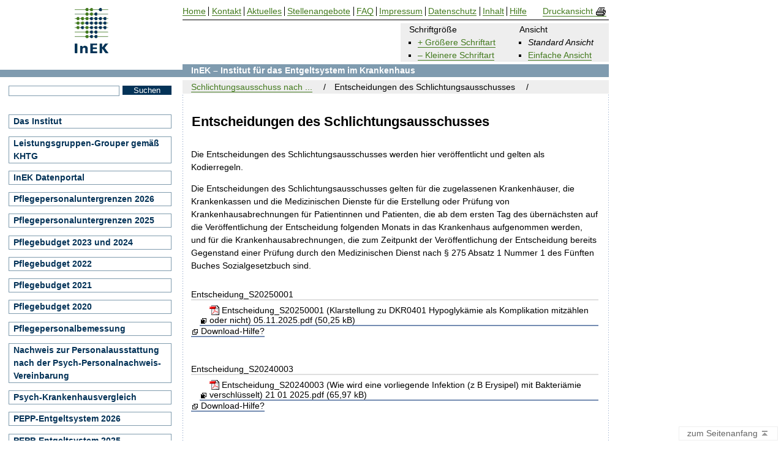

--- FILE ---
content_type: text/html; charset=UTF-8
request_url: https://www.g-drg.de/schlichtungsausschuss-nach-19-khg/entscheidungen-des-schlichtungsausschusses
body_size: 6089
content:
<!DOCTYPE html PUBLIC "-//W3C//DTD XHTML 1.1//EN" "http://www.w3.org/TR/xhtml11/DTD/xhtml11.dtd">
<html xmlns="http://www.w3.org/1999/xhtml" xml:lang="de">
<head>
            <meta http-equiv="Content-Type" content="text/html; charset=utf-8"/>
                        <meta name="author" content="InEK GmbH, www.g-drg.de"/>
                                    <meta name="copyright" content="InEK GmbH, www.g-drg.de"/>
                                    <meta name="generator" content="eZ Platform"/>
                                    <meta name="MSSmartTagsPreventParsing" content="TRUE"/>
                                    <meta name="X_UA_Compatible" content="IE=edge,chrome=1"/>
                                    <meta name="viewport" content="width=device-width, initial-scale=1.0"/>
                                    <meta http-equiv="Content-language" content="de-DE" />
                                    <meta http-equiv="content-style-type" content="text/css" />
                                    <meta http-equiv="content-script-type" content="text/JavaScript" />
                                    <meta name="description" content="InEK GmbH"/>
                                    <meta name="keywords" content="InEK GmbH"/>
            
            <title>Entscheidungen des Schlichtungsausschusses, InEK GmbH</title>
    
            <link rel="canonical" href="https://www.g-drg.de/schlichtungsausschuss-nach-19-khg/entscheidungen-des-schlichtungsausschusses" />
    
                                                <link rel="Index" title="InEK GmbH Startseite" href="/"/>
                                                                                <link rel="Shortcut icon" type="image/x-icon" href="/bundles/inekfrontend/assets/images/favicon.ico"/>
                                                    <link rel="Home" title="InEK GmbH Startseite" href="/"/>
                                                    <link rel="Top" title="InEK GmbH" href="/"/>
                                                    <link rel="Help" title="Hilfe" href="/hilfe"/>
                                                    <link rel="Copyright" title="Impressum" href="/impressum"/>
    
<link rel="Alternate" href="/layout/set/print/schlichtungsausschuss-nach-19-khg/entscheidungen-des-schlichtungsausschusses" media="print" title="Druckversion" />

<link rel="subsection" title="Seitenanfang" href="#start" />
<link rel="subsection" title="Inhaltsabschnitt" href="#content" />
<link rel="subsection" title="Brotkrumennavigationsabschnitt" href="#breadcrumb" />
<link rel="subsection" title="Navigationsabschnitt" href="#navigation" />
<link rel="subsection" title="seitenübergreifender Abschnitt" href="#features" />
<link rel="subsection" title="Seitenende" href="#footer" />


<link rel="section" title="Deutsche Inhalte" href="/layout/set/standard/schlichtungsausschuss-nach-19-khg/entscheidungen-des-schlichtungsausschusses" />
    
    <link href="/bundles/inekfrontend/assets/css/view.css" rel="stylesheet" type="text/css" media="all" title="Bildschirmansicht" />
<link href="/bundles/inekfrontend/assets/css/view_print.css" media="print" rel="stylesheet" type="text/css" title="Druckansicht" />        
    <style type="text/css">
        html {
            font-size: 87.5%;
        }

        html > body {
            font-size: 14px;
        }
    </style>

    
    <script type="text/javascript" src="/bundles/inekfrontend/assets/js/jquery-1.4.2.min.js" charset="utf-8"></script>
<script type="text/javascript" src="/bundles/inekfrontend/assets/js/jquery.marquee.min.js" charset="utf-8"></script>
<script type="text/javascript" src="/bundles/inekfrontend/assets/js/script_inek_20220304.js" charset="utf-8"></script></head>
<body id="start" class="de folder">
    <div id="layout-box">

        <div id="toppage">
            <h1>
    <a href="https://www.g-drg.de/" title="Home" class="img">
        <img src="/bundles/inekfrontend/assets/images/InEK.gif" alt="Entscheidungen des Schlichtungsausschusses, InEK GmbH" class="logo" /></a></h1>            <hr />
                    </div>

        
                            <h2>    Entscheidungen des Schlichtungsausschusses
</h2>
                        <hr />

            <div id="barrierefreiheit">
                                                    
                                                    
                <h3 class="abschnitt">Bildschirmansicht</h3>
                <ul>
                    <li>Schriftgröße
                                                <ul>
                                                                                            <li><a id="zoomIn" href="/fontsize/zoomin/9604" title="Größere Schriftart">+ Größere Schriftart</a></li>
                            
                                                                                            <li><a id="zoomOut" href="/fontsize/zoomout/9604" title="Kleinere Schriftart">&ndash; Kleinere Schriftart</a></li>
                                                    </ul>
                    </li>
                    <li>Ansicht
                        <ul>
                            <li><strong>Standard Ansicht</strong></li>
                                                            <li><a href="https://www.g-drg.de/einspaltig/schlichtungsausschuss-nach-19-khg/entscheidungen-des-schlichtungsausschusses" title="zur einfachen Ansicht wechseln">Einfache Ansicht</a></li>
                                                    </ul>
                    </li>
                </ul>
            </div>

        
        <div id="quick-skip">
            <h3 class="abschnitt">Schnellnavigation im Dokument</h3>
            <ul>
                <li><a href="#content" title="zum aktuellen Seiteninhalt springen">zum aktuellen Seiteninhalt springen</a></li>
                <li><a href="#breadcrumb" title="zur Brotkrumennavigation springen">zur Brotkrumennavigation springen</a></li>
                <li><a href="#navigation" title="zur Seitennavigation springen">zur Seitennavigation springen</a></li>
                <li><a href="#features" title="zum seitenübergreifenden Abschnitt springen">zum seitenübergreifenden Abschnitt springen</a></li>
                <li><a href="#footer" title="zum Seitenende springen">zum Seitenende springen</a></li>
            </ul>
            <hr />
        </div>

                    <div id="content">
        
            <div id="padding">
                <h3 class="abschnitt">Inhalt</h3>

                                    
                                <div class="content-view-full">
            <div class="class-folder">
                
                                                    
                                    <div class="content-view-children">
                                                                                    <div class="content-view-full">
    <div class="class-article">
        
                                                <h3 class="empty"></h3>
                            
            
            
                            <div class="attribute-long">
                    <div class="ezrichtext-field"><p>Die Entscheidungen des Schlichtungsausschusses werden hier ver&ouml;ffentlicht und gelten als Kodierregeln.</p><p>Die Entscheidungen des Schlichtungsausschusses gelten f&uuml;r die zugelassenen Krankenh&auml;user, die Krankenkassen und die Medizinischen Dienste f&uuml;r die Erstellung oder Pr&uuml;fung von Krankenhausabrechnungen f&uuml;r Patientinnen und Patienten, die ab dem ersten Tag des &uuml;bern&auml;chsten auf die Ver&ouml;ffentlichung der Entscheidung folgenden Monats in das Krankenhaus aufgenommen werden, und f&uuml;r die Krankenhausabrechnungen, die zum Zeitpunkt der Ver&ouml;ffentlichung der Entscheidung bereits Gegenstand einer Pr&uuml;fung durch den Medizinischen Dienst nach &sect; 275 Absatz 1 Nummer 1 des F&uuml;nften Buches Sozialgesetzbuch sind.</p>    

            <div  class="file embed ">
    

    
        

<dl class="download-daten">
    <dt>Entscheidung_S20250001</dt>
        
        <dd><a title="DownloadEntscheidung_S20250001" href="/content/download/17365/file/Entscheidung_S20250001%20%28Klarstellung%20zu%20DKR0401%20Hypoglyk%C3%A4mie%20als%20Komplikation%20mitz%C3%A4hlen%20oder%20nicht%29%2005.11.2025.pdf" class="download">
            
                            <img src=/bundles/inekfrontend/assets/images/pdf.gif alt="Download PDF-Datei"/>
            
            Entscheidung_S20250001 (Klarstellung zu DKR0401 Hypoglyk&auml;mie als Komplikation mitz&auml;hlen oder nicht) 05.11.2025.pdf
            (50,25 kB)</a>

            <a href="/schlichtungsausschuss-nach-19-khg/entscheidungen-des-schlichtungsausschusses?help=17365#download-17365" title="Informationen zu Downloadfragen, &uuml;ber notwendige Programme und hinterlegte Inhalte" class="download-help" id="download-17365">Download-Hilfe?</a></dd>
    <dd class="help-info" id="help-info-17365">
        Falls Sie Probleme beim Download haben sollten, melden Sie sich bitte unter +49(0)2241/9382-38.<br />
        Weitere Informationen zu Downloads stehen im <a href="/hilfe?dlid=17365&nid=9604" title="Informationen zu Downloadfragen, &uuml;ber notwendige Programme und hinterlegte Inhalte" class="download-help">Hilfebereich</a> .
    </dd>
    
    </dl>



    </div>
    

            <div  class="file embed ">
    

    
        

<dl class="download-daten">
    <dt>Entscheidung_S20240003</dt>
        
        <dd><a title="DownloadEntscheidung_S20240003" href="/content/download/16289/file/Entscheidung_S20240003%20%28Wie%20wird%20eine%20vorliegende%20Infektion%20%28z%20B%20%20Erysipel%29%20mit%20Bakteri%C3%A4mie%20verschl%C3%BCsselt%29%2021%2001%202025.pdf" class="download">
            
                            <img src=/bundles/inekfrontend/assets/images/pdf.gif alt="Download PDF-Datei"/>
            
            Entscheidung_S20240003 (Wie wird eine vorliegende Infektion (z B  Erysipel) mit Bakteri&auml;mie verschl&uuml;sselt) 21 01 2025.pdf
            (65,97 kB)</a>

            <a href="/schlichtungsausschuss-nach-19-khg/entscheidungen-des-schlichtungsausschusses?help=16289#download-16289" title="Informationen zu Downloadfragen, &uuml;ber notwendige Programme und hinterlegte Inhalte" class="download-help" id="download-16289">Download-Hilfe?</a></dd>
    <dd class="help-info" id="help-info-16289">
        Falls Sie Probleme beim Download haben sollten, melden Sie sich bitte unter +49(0)2241/9382-38.<br />
        Weitere Informationen zu Downloads stehen im <a href="/hilfe?dlid=16289&nid=9604" title="Informationen zu Downloadfragen, &uuml;ber notwendige Programme und hinterlegte Inhalte" class="download-help">Hilfebereich</a> .
    </dd>
    
    </dl>



    </div>
                        




    
        

    <dl class="download-daten">
        <dt>Entscheidung_S20240001</dt>
        
            <dd><a title="DownloadEntscheidung_S20240001" href="/content/download/13936/file/Entscheidung_S20240001%20%28Kodierung%20patientenindividuell%20angefertigter%20Beckenteilersatz%29%2027.08.2024.pdf" class="download">
    
            <img src=/bundles/inekfrontend/assets/images/pdf.gif alt="Download PDF-Datei"/>
    
    Entscheidung_S20240001 (Kodierung patientenindividuell angefertigter Beckenteilersatz) 27.08.2024.pdf
    (49,99 kB)</a>

            <a href="/schlichtungsausschuss-nach-19-khg/entscheidungen-des-schlichtungsausschusses?help=13936#download-13936" title="Informationen zu Downloadfragen, &uuml;ber notwendige Programme und hinterlegte Inhalte" class="download-help" id="download-13936">Download-Hilfe?</a></dd>
        <dd class="help-info" id="help-info-13936">
            Falls Sie Probleme beim Download haben sollten, melden Sie sich bitte unter +49(0)2241/9382-38.<br />
            Weitere Informationen zu Downloads stehen im <a href="/hilfe?dlid=13936&nid=9604" title="Informationen zu Downloadfragen, &uuml;ber notwendige Programme und hinterlegte Inhalte" class="download-help">Hilfebereich</a> .
        </dd>
    
    </dl>



                        




    
        

    <dl class="download-daten">
        <dt>Entscheidung_S20230003</dt>
        
            <dd><a title="DownloadEntscheidung_S20230003" href="/content/download/13028/file/Entscheidung_S20230003%20%28Ist%20die%20Anlagerung%20von%20Knochenfragmenten%20an%20die%20Wirbels%C3%A4ule%20eine%20Spondylodese%29%2010.08.2023.pdf" class="download">
    
            <img src=/bundles/inekfrontend/assets/images/pdf.gif alt="Download PDF-Datei"/>
    
    Entscheidung_S20230003 (Ist die Anlagerung von Knochenfragmenten an die Wirbels&auml;ule eine Spondylodese) 10.08.2023.pdf
    (49,33 kB)</a>

            <a href="/schlichtungsausschuss-nach-19-khg/entscheidungen-des-schlichtungsausschusses?help=13028#download-13028" title="Informationen zu Downloadfragen, &uuml;ber notwendige Programme und hinterlegte Inhalte" class="download-help" id="download-13028">Download-Hilfe?</a></dd>
        <dd class="help-info" id="help-info-13028">
            Falls Sie Probleme beim Download haben sollten, melden Sie sich bitte unter +49(0)2241/9382-38.<br />
            Weitere Informationen zu Downloads stehen im <a href="/hilfe?dlid=13028&nid=9604" title="Informationen zu Downloadfragen, &uuml;ber notwendige Programme und hinterlegte Inhalte" class="download-help">Hilfebereich</a> .
        </dd>
    
    </dl>



                        




    
        

    <dl class="download-daten">
        <dt>Entscheidung_S20230002</dt>
        
            <dd><a title="DownloadEntscheidung_S20230002" href="/content/download/12998/file/Entscheidung_S20230002%20%28Kann%20bei%20einer%20Infektion%20mit%20SARS-CoV-2%20der%20Kode%20B34.2%20%28Infektion%20durch%20Coronaviren...%29%20angegeben%20werden%29%2007.07.2023.pdf" class="download">
    
            <img src=/bundles/inekfrontend/assets/images/pdf.gif alt="Download PDF-Datei"/>
    
    Entscheidung_S20230002 (Kann bei einer Infektion mit SARS-CoV-2 der Kode B34.2 (Infektion durch Coronaviren...) angegeben werden) 07.07.2023.pdf
    (51,45 kB)</a>

            <a href="/schlichtungsausschuss-nach-19-khg/entscheidungen-des-schlichtungsausschusses?help=12998#download-12998" title="Informationen zu Downloadfragen, &uuml;ber notwendige Programme und hinterlegte Inhalte" class="download-help" id="download-12998">Download-Hilfe?</a></dd>
        <dd class="help-info" id="help-info-12998">
            Falls Sie Probleme beim Download haben sollten, melden Sie sich bitte unter +49(0)2241/9382-38.<br />
            Weitere Informationen zu Downloads stehen im <a href="/hilfe?dlid=12998&nid=9604" title="Informationen zu Downloadfragen, &uuml;ber notwendige Programme und hinterlegte Inhalte" class="download-help">Hilfebereich</a> .
        </dd>
    
    </dl>



                        




    
        

    <dl class="download-daten">
        <dt>Entscheidung_S20220015</dt>
        
            <dd><a title="DownloadEntscheidung_S20220015" href="/content/download/13027/file/Entscheidung_S20220015%20%28Kodierung%20Hauptdiagnose%20bei%20Wiederaufnahme%20zur%20Cholezystektomie%20nach%20ERCP%20...%29%2010.08.2023.pdf" class="download">
    
            <img src=/bundles/inekfrontend/assets/images/pdf.gif alt="Download PDF-Datei"/>
    
    Entscheidung_S20220015 (Kodierung Hauptdiagnose bei Wiederaufnahme zur Cholezystektomie nach ERCP ...) 10.08.2023.pdf
    (51,29 kB)</a>

            <a href="/schlichtungsausschuss-nach-19-khg/entscheidungen-des-schlichtungsausschusses?help=13027#download-13027" title="Informationen zu Downloadfragen, &uuml;ber notwendige Programme und hinterlegte Inhalte" class="download-help" id="download-13027">Download-Hilfe?</a></dd>
        <dd class="help-info" id="help-info-13027">
            Falls Sie Probleme beim Download haben sollten, melden Sie sich bitte unter +49(0)2241/9382-38.<br />
            Weitere Informationen zu Downloads stehen im <a href="/hilfe?dlid=13027&nid=9604" title="Informationen zu Downloadfragen, &uuml;ber notwendige Programme und hinterlegte Inhalte" class="download-help">Hilfebereich</a> .
        </dd>
    
    </dl>



                        




    
        

    <dl class="download-daten">
        <dt>Entscheidung_S20220012</dt>
        
            <dd><a title="DownloadEntscheidung_S20220012" href="/content/download/12749/file/Entscheidung_S20220012%20%28Kl%C3%A4rung%20Anwendung%20DKR-Psych%202022%20PP014f%20auf%20Leistungen%20am%20Aufnahmetag%20...%29%2022.12.2022.pdf" class="download">
    
            <img src=/bundles/inekfrontend/assets/images/pdf.gif alt="Download PDF-Datei"/>
    
    Entscheidung_S20220012 (Kl&auml;rung Anwendung DKR-Psych 2022 PP014f auf Leistungen am Aufnahmetag ...) 22.12.2022.pdf
    (51,37 kB)</a>

            <a href="/schlichtungsausschuss-nach-19-khg/entscheidungen-des-schlichtungsausschusses?help=12749#download-12749" title="Informationen zu Downloadfragen, &uuml;ber notwendige Programme und hinterlegte Inhalte" class="download-help" id="download-12749">Download-Hilfe?</a></dd>
        <dd class="help-info" id="help-info-12749">
            Falls Sie Probleme beim Download haben sollten, melden Sie sich bitte unter +49(0)2241/9382-38.<br />
            Weitere Informationen zu Downloads stehen im <a href="/hilfe?dlid=12749&nid=9604" title="Informationen zu Downloadfragen, &uuml;ber notwendige Programme und hinterlegte Inhalte" class="download-help">Hilfebereich</a> .
        </dd>
    
    </dl>



                        




    
        

    <dl class="download-daten">
        <dt>Entscheidung_S20220010</dt>
        
            <dd><a title="DownloadEntscheidung_S20220010" href="/content/download/11905/file/Entscheidung_S20220010%20%28Kl%C3%A4rung%20Notwendigkeit%20einer%20t%C3%A4glichen%20art.%20oder%20kap.%20Blutgasanalyse%20...%29%2019.10.2022.pdf" class="download">
    
            <img src=/bundles/inekfrontend/assets/images/pdf.gif alt="Download PDF-Datei"/>
    
    Entscheidung_S20220010 (Kl&auml;rung Notwendigkeit einer t&auml;glichen art. oder kap. Blutgasanalyse ...) 19.10.2022.pdf
    (47,51 kB)</a>

            <a href="/schlichtungsausschuss-nach-19-khg/entscheidungen-des-schlichtungsausschusses?help=11905#download-11905" title="Informationen zu Downloadfragen, &uuml;ber notwendige Programme und hinterlegte Inhalte" class="download-help" id="download-11905">Download-Hilfe?</a></dd>
        <dd class="help-info" id="help-info-11905">
            Falls Sie Probleme beim Download haben sollten, melden Sie sich bitte unter +49(0)2241/9382-38.<br />
            Weitere Informationen zu Downloads stehen im <a href="/hilfe?dlid=11905&nid=9604" title="Informationen zu Downloadfragen, &uuml;ber notwendige Programme und hinterlegte Inhalte" class="download-help">Hilfebereich</a> .
        </dd>
    
    </dl>



                        




    
        

    <dl class="download-daten">
        <dt>Entscheidung_S20220009</dt>
        
            <dd><a title="DownloadEntscheidung_S20220009" href="/content/download/11687/file/Entscheidung_S20220009%20%28Beatmungsstunden%20...%29%2027.07.2022.pdf" class="download">
    
            <img src=/bundles/inekfrontend/assets/images/pdf.gif alt="Download PDF-Datei"/>
    
    Entscheidung_S20220009 (Beatmungsstunden ...) 27.07.2022.pdf
    (43,46 kB)</a>

            <a href="/schlichtungsausschuss-nach-19-khg/entscheidungen-des-schlichtungsausschusses?help=11687#download-11687" title="Informationen zu Downloadfragen, &uuml;ber notwendige Programme und hinterlegte Inhalte" class="download-help" id="download-11687">Download-Hilfe?</a></dd>
        <dd class="help-info" id="help-info-11687">
            Falls Sie Probleme beim Download haben sollten, melden Sie sich bitte unter +49(0)2241/9382-38.<br />
            Weitere Informationen zu Downloads stehen im <a href="/hilfe?dlid=11687&nid=9604" title="Informationen zu Downloadfragen, &uuml;ber notwendige Programme und hinterlegte Inhalte" class="download-help">Hilfebereich</a> .
        </dd>
    
    </dl>



                        




    
        

    <dl class="download-daten">
        <dt>Entscheidung_S20220008</dt>
        
            <dd><a title="DownloadEntscheidung_S20220008" href="/content/download/11695/file/Entscheidung_S20220008%20%28Kl%C3%A4rung%20Erregerkodierung%20bei%20Infektion%20Sekund%C3%A4rinfektion%20einer%20offenen%20Wunde%20%28z.B.%20Hautulkus%29%29%2017.08.2022.pdf" class="download">
    
            <img src=/bundles/inekfrontend/assets/images/pdf.gif alt="Download PDF-Datei"/>
    
    Entscheidung_S20220008 (Kl&auml;rung Erregerkodierung bei Infektion Sekund&auml;rinfektion einer offenen Wunde (z.B. Hautulkus)) 17.08.2022.pdf
    (220,75 kB)</a>

            <a href="/schlichtungsausschuss-nach-19-khg/entscheidungen-des-schlichtungsausschusses?help=11695#download-11695" title="Informationen zu Downloadfragen, &uuml;ber notwendige Programme und hinterlegte Inhalte" class="download-help" id="download-11695">Download-Hilfe?</a></dd>
        <dd class="help-info" id="help-info-11695">
            Falls Sie Probleme beim Download haben sollten, melden Sie sich bitte unter +49(0)2241/9382-38.<br />
            Weitere Informationen zu Downloads stehen im <a href="/hilfe?dlid=11695&nid=9604" title="Informationen zu Downloadfragen, &uuml;ber notwendige Programme und hinterlegte Inhalte" class="download-help">Hilfebereich</a> .
        </dd>
    
    </dl>



                        




    
        

    <dl class="download-daten">
        <dt>Entscheidung_S20220007</dt>
        
            <dd><a title="DownloadEntscheidung_S20220007" href="/content/download/11714/file/Entscheidung_S20220007%20%28Kl%C3%A4rung%29%2001.09.2022.pdf" class="download">
    
            <img src=/bundles/inekfrontend/assets/images/pdf.gif alt="Download PDF-Datei"/>
    
    Entscheidung_S20220007 (Kl&auml;rung) 01.09.2022.pdf
    (45,95 kB)</a>

            <a href="/schlichtungsausschuss-nach-19-khg/entscheidungen-des-schlichtungsausschusses?help=11714#download-11714" title="Informationen zu Downloadfragen, &uuml;ber notwendige Programme und hinterlegte Inhalte" class="download-help" id="download-11714">Download-Hilfe?</a></dd>
        <dd class="help-info" id="help-info-11714">
            Falls Sie Probleme beim Download haben sollten, melden Sie sich bitte unter +49(0)2241/9382-38.<br />
            Weitere Informationen zu Downloads stehen im <a href="/hilfe?dlid=11714&nid=9604" title="Informationen zu Downloadfragen, &uuml;ber notwendige Programme und hinterlegte Inhalte" class="download-help">Hilfebereich</a> .
        </dd>
    
    </dl>



                        




    
        

    <dl class="download-daten">
        <dt>Entscheidung_S20220004</dt>
        
            <dd><a title="DownloadEntscheidung_S20220004" href="/content/download/11142/file/Entscheidung_S20220004%20%28Sepsiskodierung%29%2027.04.2022.pdf" class="download">
    
            <img src=/bundles/inekfrontend/assets/images/pdf.gif alt="Download PDF-Datei"/>
    
    Entscheidung_S20220004 (Sepsiskodierung) 27.04.2022.pdf
    (44,61 kB)</a>

            <a href="/schlichtungsausschuss-nach-19-khg/entscheidungen-des-schlichtungsausschusses?help=11142#download-11142" title="Informationen zu Downloadfragen, &uuml;ber notwendige Programme und hinterlegte Inhalte" class="download-help" id="download-11142">Download-Hilfe?</a></dd>
        <dd class="help-info" id="help-info-11142">
            Falls Sie Probleme beim Download haben sollten, melden Sie sich bitte unter +49(0)2241/9382-38.<br />
            Weitere Informationen zu Downloads stehen im <a href="/hilfe?dlid=11142&nid=9604" title="Informationen zu Downloadfragen, &uuml;ber notwendige Programme und hinterlegte Inhalte" class="download-help">Hilfebereich</a> .
        </dd>
    
    </dl>



                        




    
        

    <dl class="download-daten">
        <dt>Entscheidung_S20220003</dt>
        
            <dd><a title="DownloadEntscheidung_S20220003" href="/content/download/11143/file/Entscheidung_S20220003%20%28Erregerkodierung%29%2027.04.2022.pdf" class="download">
    
            <img src=/bundles/inekfrontend/assets/images/pdf.gif alt="Download PDF-Datei"/>
    
    Entscheidung_S20220003 (Erregerkodierung) 27.04.2022.pdf
    (42,55 kB)</a>

            <a href="/schlichtungsausschuss-nach-19-khg/entscheidungen-des-schlichtungsausschusses?help=11143#download-11143" title="Informationen zu Downloadfragen, &uuml;ber notwendige Programme und hinterlegte Inhalte" class="download-help" id="download-11143">Download-Hilfe?</a></dd>
        <dd class="help-info" id="help-info-11143">
            Falls Sie Probleme beim Download haben sollten, melden Sie sich bitte unter +49(0)2241/9382-38.<br />
            Weitere Informationen zu Downloads stehen im <a href="/hilfe?dlid=11143&nid=9604" title="Informationen zu Downloadfragen, &uuml;ber notwendige Programme und hinterlegte Inhalte" class="download-help">Hilfebereich</a> .
        </dd>
    
    </dl>



                        




    
        

    <dl class="download-daten">
        <dt>Entscheidung_S20220002</dt>
        
            <dd><a title="DownloadEntscheidung_S20220002" href="/content/download/11144/file/Entscheidung_S20220002%20%28Adh%C3%A4siolyse%29%2027.04.2022.pdf" class="download">
    
            <img src=/bundles/inekfrontend/assets/images/pdf.gif alt="Download PDF-Datei"/>
    
    Entscheidung_S20220002 (Adh&auml;siolyse) 27.04.2022.pdf
    (47,14 kB)</a>

            <a href="/schlichtungsausschuss-nach-19-khg/entscheidungen-des-schlichtungsausschusses?help=11144#download-11144" title="Informationen zu Downloadfragen, &uuml;ber notwendige Programme und hinterlegte Inhalte" class="download-help" id="download-11144">Download-Hilfe?</a></dd>
        <dd class="help-info" id="help-info-11144">
            Falls Sie Probleme beim Download haben sollten, melden Sie sich bitte unter +49(0)2241/9382-38.<br />
            Weitere Informationen zu Downloads stehen im <a href="/hilfe?dlid=11144&nid=9604" title="Informationen zu Downloadfragen, &uuml;ber notwendige Programme und hinterlegte Inhalte" class="download-help">Hilfebereich</a> .
        </dd>
    
    </dl>



                        




    
        

    <dl class="download-daten">
        <dt>Entscheidung_S20220001</dt>
        
            <dd><a title="DownloadEntscheidung_S20220001" href="/content/download/11145/file/Entscheidung_S20220001%20%28Thrombektomie%20ZE%20133%29%2027.04.2022.pdf" class="download">
    
            <img src=/bundles/inekfrontend/assets/images/pdf.gif alt="Download PDF-Datei"/>
    
    Entscheidung_S20220001 (Thrombektomie ZE 133) 27.04.2022.pdf
    (47,9 kB)</a>

            <a href="/schlichtungsausschuss-nach-19-khg/entscheidungen-des-schlichtungsausschusses?help=11145#download-11145" title="Informationen zu Downloadfragen, &uuml;ber notwendige Programme und hinterlegte Inhalte" class="download-help" id="download-11145">Download-Hilfe?</a></dd>
        <dd class="help-info" id="help-info-11145">
            Falls Sie Probleme beim Download haben sollten, melden Sie sich bitte unter +49(0)2241/9382-38.<br />
            Weitere Informationen zu Downloads stehen im <a href="/hilfe?dlid=11145&nid=9604" title="Informationen zu Downloadfragen, &uuml;ber notwendige Programme und hinterlegte Inhalte" class="download-help">Hilfebereich</a> .
        </dd>
    
    </dl>



    

            <div  class="file embed ">
    

    
        

<dl class="download-daten">
    <dt>Entscheidung_S20210008</dt>
        
        <dd><a title="DownloadEntscheidung_S20210008" href="/content/download/13060/file/Entscheidung_S20210008%20%28Berechnung%20der%20Dauer%20einer%20kontinuierlichen%20Dialyse%29%2006.09.2023.pdf" class="download">
            
                            <img src=/bundles/inekfrontend/assets/images/pdf.gif alt="Download PDF-Datei"/>
            
            Entscheidung_S20210008 (Berechnung der Dauer einer kontinuierlichen Dialyse) 06.09.2023.pdf
            (54,16 kB)</a>

            <a href="/schlichtungsausschuss-nach-19-khg/entscheidungen-des-schlichtungsausschusses?help=13060#download-13060" title="Informationen zu Downloadfragen, &uuml;ber notwendige Programme und hinterlegte Inhalte" class="download-help" id="download-13060">Download-Hilfe?</a></dd>
    <dd class="help-info" id="help-info-13060">
        Falls Sie Probleme beim Download haben sollten, melden Sie sich bitte unter +49(0)2241/9382-38.<br />
        Weitere Informationen zu Downloads stehen im <a href="/hilfe?dlid=13060&nid=9604" title="Informationen zu Downloadfragen, &uuml;ber notwendige Programme und hinterlegte Inhalte" class="download-help">Hilfebereich</a> .
    </dd>
    
    </dl>



    </div>
                        




    
        

    <dl class="download-daten">
        <dt>Entscheidung_S20210005</dt>
        
            <dd><a title="DownloadEntscheidung_S20210005" href="/content/download/10458/file/Entscheidung%20_S20210005%20%28Kodierung%20des%20Fibrinogenmangels%29%2021.07.2021.pdf" class="download">
    
            <img src=/bundles/inekfrontend/assets/images/pdf.gif alt="Download PDF-Datei"/>
    
    Entscheidung _S20210005 (Kodierung des Fibrinogenmangels) 21.07.2021.pdf
    (130,84 kB)</a>

            <a href="/schlichtungsausschuss-nach-19-khg/entscheidungen-des-schlichtungsausschusses?help=10458#download-10458" title="Informationen zu Downloadfragen, &uuml;ber notwendige Programme und hinterlegte Inhalte" class="download-help" id="download-10458">Download-Hilfe?</a></dd>
        <dd class="help-info" id="help-info-10458">
            Falls Sie Probleme beim Download haben sollten, melden Sie sich bitte unter +49(0)2241/9382-38.<br />
            Weitere Informationen zu Downloads stehen im <a href="/hilfe?dlid=10458&nid=9604" title="Informationen zu Downloadfragen, &uuml;ber notwendige Programme und hinterlegte Inhalte" class="download-help">Hilfebereich</a> .
        </dd>
    
    </dl>



<p><em>Die Entscheidungen des Jahres 2020 zu den als strittig festgestellten Kodierempfehlungen finden Sie hier:&nbsp;</em> <a href="https://www.g-drg.de/Schlichtungsausschuss_nach_19_KHG/KDE-Entscheidungen_des_Schlichtungsausschusses_2020" title="KDE-Entscheidungen des Schlichtungsausschusses 2020">KDE-Entscheidungen des Schlichtungsausschusses 2020</a></p>
</div>

                </div>
                        </div>
</div>
                                                                        </div>
                            </div>
        </div>
                    
                            </div>
        </div>

                    <div id="breadcrumb">
                <div id="breadcrumb-navi">
    <h3 class="abschnitt">Brotkrumennavigation, Position im Webauftritt</h3>

    <ul>
        <li id="home">
            <a href="https://www.g-drg.de/" title="Home"><strong>InEK – Institut für das Entgeltsystem im Krankenhaus</strong></a>
        </li>
                                                        <li>
                        <a href="https://www.g-drg.de/schlichtungsausschuss-nach-19-khg">Schlichtungsausschuss nach ...</a>
                    </li>
                                                                <li>Entscheidungen des Schlichtungsausschusses</li>
                                        </ul>
</div>
            </div>
        
                    <div id="search-box-position">
                <div id="search-box">
                    <form action="/content/search">
    <label for="searchtext" class="hide">Suchtext:</label>
    <input id="search-text" name="s" type="text" value="" size="12" />
    <input id="search-button" class="button" type="submit" value="Suchen" alt="Suchen" />
</form>                </div>
            </div>
        
                    <div id="navigation" class="search-above">
                <h3 class="abschnitt">Seitennavigation des Webauftritts</h3>
                    <ul>
                                    <li class="category-0">
                    <a href="https://www.g-drg.de/das-institut">
                        Das Institut
                    </a>
                        

                            
    
            </li>
                                    <li class="category-0">
                    <a href="https://www.g-drg.de/leistungsgruppen-grouper-gemaess-khtg">
                        Leistungsgruppen-Grouper gemäß KHTG
                    </a>
                        

                            
    
            </li>
                                    <li class="category-0">
                    <a href="https://www.g-drg.de/inek-datenportal">
                        InEK Datenportal
                    </a>
                        

                            
    
            </li>
                                    <li class="category-0">
                    <a href="https://www.g-drg.de/pflegepersonaluntergrenzen-2026">
                        Pflegepersonaluntergrenzen 2026
                    </a>
                        

                            
    
            </li>
                                    <li class="category-0">
                    <a href="https://www.g-drg.de/pflegepersonaluntergrenzen-2025">
                        Pflegepersonaluntergrenzen 2025
                    </a>
                        

                            
    
            </li>
                                    <li class="category-0">
                    <a href="https://www.g-drg.de/pflegebudget-2023-und-2024">
                        Pflegebudget 2023 und 2024
                    </a>
                        

                            
    
            </li>
                                    <li class="category-0">
                    <a href="https://www.g-drg.de/pflegebudget-2022">
                        Pflegebudget 2022
                    </a>
                        

                            
    
            </li>
                                    <li class="category-0">
                    <a href="https://www.g-drg.de/pflegebudget-2021">
                        Pflegebudget 2021
                    </a>
                        

                            
    
            </li>
                                    <li class="category-0">
                    <a href="https://www.g-drg.de/pflegebudget-2020">
                        Pflegebudget 2020
                    </a>
                        

                            
    
            </li>
                                    <li class="category-0">
                    <a href="https://www.g-drg.de/pflegepersonalbemessung">
                        Pflegepersonalbemessung
                    </a>
                        

                            
    
            </li>
                                    <li class="category-0">
                    <a href="https://www.g-drg.de/nachweis-zur-personalausstattung-nach-der-psych-personalnachweis-vereinbarung">
                        Nachweis zur Personalausstattung nach der Psych-Personalnachweis-Vereinbarung
                    </a>
                        

                            
    
            </li>
                                    <li class="category-0">
                    <a href="https://www.g-drg.de/psych-krankenhausvergleich">
                        Psych-Krankenhausvergleich
                    </a>
                        

                            
    
            </li>
                                    <li class="category-0">
                    <a href="https://www.g-drg.de/pepp-entgeltsystem-2026">
                        PEPP-Entgeltsystem 2026
                    </a>
                        

                            
    
            </li>
                                    <li class="category-0">
                    <a href="https://www.g-drg.de/pepp-entgeltsystem-2025">
                        PEPP-Entgeltsystem 2025
                    </a>
                        

                            
    
            </li>
                                    <li class="category-0">
                    <a href="https://www.g-drg.de/pepp-entgeltsystem-2024">
                        PEPP-Entgeltsystem 2024
                    </a>
                        

                            
    
            </li>
                                    <li class="category-0">
                    <a href="https://www.g-drg.de/pepp-entgeltsystem-2023">
                        PEPP-Entgeltsystem 2023
                    </a>
                        

                            
    
            </li>
                                    <li class="category-0">
                    <a href="https://www.g-drg.de/ag-drg-system-2026">
                        aG-DRG-System 2026
                    </a>
                        

                            
    
            </li>
                                    <li class="category-0">
                    <a href="https://www.g-drg.de/ag-drg-system-2025">
                        aG-DRG-System 2025
                    </a>
                        

                            
    
            </li>
                                    <li class="category-0">
                    <a href="https://www.g-drg.de/ag-drg-system-2024">
                        aG-DRG-System 2024
                    </a>
                        

                            
    
            </li>
                                    <li class="category-0">
                    <a href="https://www.g-drg.de/ag-drg-system-2023">
                        aG-DRG-System 2023
                    </a>
                        

                            
    
            </li>
                                    <li class="category-0">
                    <a href="https://www.g-drg.de/entgeltkataloge-gem.-21-abs.-10-khg-und-5a-abs.-7-khwisichv">
                        Entgeltkataloge gem. § 21 Abs. 10 KHG und § 5a Abs. 7 KHWiSichV
                    </a>
                        

                            
    
            </li>
                                    <li class="category-0">
                    <a href="https://www.g-drg.de/investitionsbewertungsrelationen-ibr">
                        Investitionsbewertungsrelationen (IBR)
                    </a>
                        

                            
    
            </li>
                                    <li class="category-0">
                    <a href="https://www.g-drg.de/erloesvolumen-fuer-die-versorgung-von-kindern-und-jugendlichen">
                        Erlösvolumen für die Versorgung von Kindern und Jugendlichen
                    </a>
                        

                            
    
            </li>
                                    <li class="category-0">
                    <a href="https://www.g-drg.de/drg-systemzuschlag">
                        DRG-Systemzuschlag
                    </a>
                        

                            
    
            </li>
                                    <li class="category-0">
                    <a href="https://www.g-drg.de/datenlieferung-gem.-21-khentgg">
                        Datenlieferung gem. § 21 KHEntgG
                    </a>
                        

                            
    
            </li>
                                    <li class="category-0">
                    <a href="https://www.g-drg.de/sonderleistungen-nach-26-a-d-e-khg">
                        Sonderleistungen nach § 26 a/d/e KHG
                    </a>
                        

                            
    
            </li>
                                    <li class="category-0">
                    <a href="https://www.g-drg.de/pepp-vorschlagsverfahren">
                        PEPP-Vorschlagsverfahren
                    </a>
                        

                            
    
            </li>
                                    <li class="category-0">
                    <a href="https://www.g-drg.de/g-drg-lg-vorschlagsverfahren">
                        G-DRG-/LG-Vorschlagsverfahren
                    </a>
                        

                            
    
            </li>
                                    <li class="category-0">
                    <a href="https://www.g-drg.de/neue-untersuchungs-und-behandlungsmethoden-nub">
                        Neue Untersuchungs- und Behandlungsmethoden (NUB)
                    </a>
                        

                            
    
            </li>
                                    <li class="category-0">
                    <a href="https://www.g-drg.de/kalkulation">
                        Kalkulation
                    </a>
                        

                            
    
            </li>
                                    <li class="category-0">
                    <a href="https://www.g-drg.de/datenbrowser-und-begleitforschung">
                        Datenbrowser und Begleitforschung
                    </a>
                        

                            
    
            </li>
                                    <li class="category-0" id="navigation-cur-0">
                    <a href="https://www.g-drg.de/schlichtungsausschuss-nach-19-khg">
                        <em>Schlichtungsausschuss nach § 19 KHG</em>
                    </a>
                        

                                    <ul>
                                                                                    <li class="item-1">
                                    <a href="https://www.g-drg.de/schlichtungsausschuss-nach-19-khg/zusammensetzung-des-schlichtungsausschusses">
                                        Zusammensetzung des Schlichtungsausschusses
                                    </a>
                            

                                                        

                            </li>
                                                                                    <li class="item-1">
                                    <a href="https://www.g-drg.de/schlichtungsausschuss-nach-19-khg/antragstellung">
                                        Antragstellung
                                    </a>
                            

                                                        

                            </li>
                                                                                    <li class="item-1">
                                    <a href="https://www.g-drg.de/schlichtungsausschuss-nach-19-khg/liste-der-schlichtungsverfahren">
                                        Liste der Schlichtungsverfahren
                                    </a>
                            

                                                        

                            </li>
                                                                                    <li class="category-1" id="navigation-cur-1">
                                    <a href="https://www.g-drg.de/schlichtungsausschuss-nach-19-khg/entscheidungen-des-schlichtungsausschusses">
                                        <strong>Entscheidungen des Schlichtungsausschusses</strong>
                                    </a>
                            

                                                        

                            </li>
                                                                                    <li class="item-1">
                                    <a href="https://www.g-drg.de/schlichtungsausschuss-nach-19-khg/kde-entscheidungen-des-schlichtungsausschusses-2020">
                                        KDE-Entscheidungen des Schlichtungsausschusses 2020
                                    </a>
                            

                                                        

                            </li>
                                                                                    <li class="item-1">
                                    <a href="https://www.g-drg.de/schlichtungsausschuss-nach-19-khg/geschaeftsstelle">
                                        Geschäftsstelle
                                    </a>
                            

                                                        

                            </li>
                                            </ul>
                            
    
            </li>
                                    <li class="category-0">
                    <a href="https://www.g-drg.de/anfrageverfahren">
                        Anfrageverfahren
                    </a>
                        

                            
    
            </li>
                                    <li class="category-0">
                    <a href="https://www.g-drg.de/datenuebermittlungen-der-landesbehoerden">
                        Datenübermittlungen der Landesbehörden
                    </a>
                        

                            
    
            </li>
                                    <li class="category-0">
                    <a href="https://www.g-drg.de/faq">
                        FAQ
                    </a>
                        

                            
    
            </li>
                                    <li class="category-0">
                    <a href="https://www.g-drg.de/archiv">
                        Archiv
                    </a>
                        

                            
    
            </li>
            </ul>


                <hr />
            </div>
        
        
            <div id="features">
                <h3 class="abschnitt">seitenübergreifender Abschnitt</h3>
                    <ul>
                    <li><a href="https://www.g-drg.de/" title="zur Startseite wechseln">Home</a></li>
        
                    <li><a href="https://www.g-drg.de/das-institut/kontakt" title="zur Kontaktseite wechseln">Kontakt</a></li>
        
                    <li><a href="https://www.g-drg.de/aktuelles" title="zu Aktuelles wechseln">Aktuelles</a></li>
        
        
                    <li><a href="https://www.g-drg.de/das-institut/stellenangebote" title="zu Stellenangebote wechseln">Stellenangebote</a></li>
        
                    <li><a href="https://www.g-drg.de/faq" title="zu FAQ wechseln">FAQ</a></li>
        
                    <li><a href="https://www.g-drg.de/impressum" title="zum Impressum wechseln">Impressum</a></li>
        
                    <li><a href="https://www.g-drg.de/datenschutzerklaerung" title="zum Datenschutz wechseln">Datenschutz</a></li>
        
                    <li><a href="https://www.g-drg.de/inhalt" title="zum Wegweiser wechseln und den Inhaltsbaum komplett anzeigen">Inhalt</a></li>
        
                    <li class="link-sitemap"><a href="https://www.g-drg.de/hilfe" title="zur Hilfe wechseln">Hilfe</a></li>
        
        <li id="view-print"><a href="javascript:window.print();" title="zur Druckansicht wechseln"><span>Druckansicht</span> <img src="/bundles/inekfrontend/assets/images/print.gif" alt="Drucken" /></a></li>
    </ul>
                <hr />
            </div>
        
        <div id="footer">
            <h3 class="abschnitt">Copyright</h3>
            <p>
                &copy; InEK GmbH – Institut für das Entgeltsystem im Krankenhaus | 2007-2026
            </p>
            <p>
                <a href="#" title="zum Seitenanfang springen" id="view-top">
                    zum Seitenanfang
                    <img src="/bundles/inekfrontend/assets/images/icon_arrow_top.gif" alt="zum Seitenanfang" />
                </a>
            </p>
        </div>

    </div>
</body>
</html>


--- FILE ---
content_type: application/javascript
request_url: https://www.g-drg.de/bundles/inekfrontend/assets/js/script_inek_20220304.js
body_size: 367
content:
$.extend({
getUrlVars: function(url) {
var vars = {};
var parts = url.replace(/[?&]+([^=&]+)=([^&]*)/gi, function(m,key,value) { vars[key] = value; });
return vars;
}
});


function loadLocation(href) {
	window.location.href = href;
}

function loadBlankLocation(href) {
	window.open(href);
}

function checkBrowserName(name){
   var agent = navigator.userAgent.toLowerCase();
   if (agent.indexOf(name.toLowerCase())>-1) {
     return true;
   }
   return false;
 }

$(document).ready(function(){

	$('.ticker').marquee({
		//true or false - should the marquee be duplicated to show an effect of continues flow
		duplicated: true,
		gap: 6
	});

	$("#content a").click(function(event){
		event.preventDefault();
		href = $(this).attr("href");
		target = $(this).attr("target");
		if(target == '_blank'){
			window.open(href);
		}
		else {
			window.location.href = href;
		}
		return false;
	});

	$("#content #nb-form").submit(function(event){
		event.preventDefault();
		formElements = $(this).serializeArray();
		formString = $(this).serialize();
		NBConfirm = '';
		campaign = '';
		keyword = '';
		for ( var i=0; i<formElements.length; i++)
		{
			index = formElements[i].name;
			value = formElements[i].value;
			if ( index == 'NBConfirm' ){
				NBConfirm = value;
			}
			if ( index == 'campaign' ){
				campaign = value;
			}
			if ( index == 'keyword' ){
				keyword = value;
			}
		}

		href='https://' + location.hostname + '/' + NBConfirm;
		if(location.port != ''){
		    href='https://' + location.hostname + ':' + location.port + '/' + NBConfirm;
		}
		myfunction = "loadLocation('"+href+"')";
		window.location.href = href;
		return false;
	});
});
